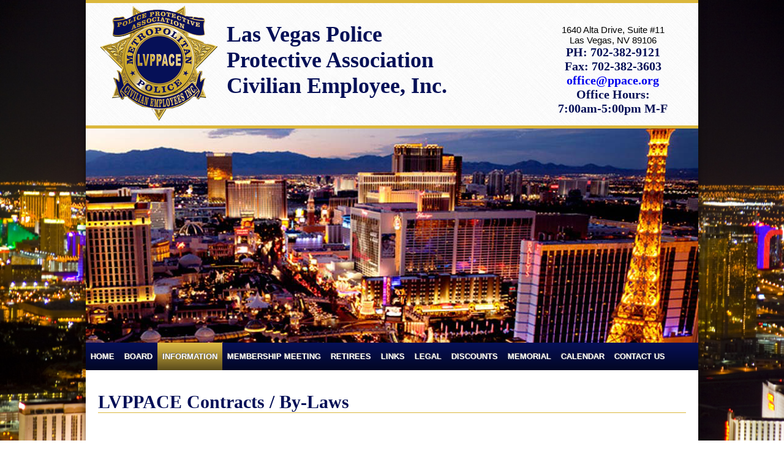

--- FILE ---
content_type: text/html; charset=UTF-8
request_url: http://u11606.tempurl.em4b.com/lvppace-contracts-by-laws.html
body_size: 2683
content:
<!DOCTYPE html>

<html lang="en-us" >
<head>
    <meta charset="utf-8">
    <meta http-equiv="X-UA-Compatible" content="IE=edge" />

    <!-- TITLE & DESCRIPTION -->

    <title>LVPPACE Contracts / By-Laws | Las Vegas, NV | LVPPACE</title>
    <meta name="description" content="">

    <!-- UNIQUE - BASED ON CURRENT PAGE -->

    <!-- LOAD JQUERY LIBRARY ONCE -->
    <script src="http://ajax.googleapis.com/ajax/libs/jquery/1.7.1/jquery.min.js"></script><!-- JAVASCRIPTS -->
    <script type="text/javascript" src="js/rhinoslider-1.05.min.js"></script><!-- SLIDER -->
    <script type="text/javascript" src="js/easing.js"></script><!-- SLIDER EFFECT -->
    <script type="text/javascript" src="include/contact.js"></script><!-- CONTACT FORM VALIDATION -->
    <!-- STYLESHEETS -->
    <link rel="stylesheet" href="css/rhinoslider-1.05.css" type="text/css" media="screen" />
    <!-- SLIDER -->
    <link type="text/css" rel="stylesheet" href="lvppace.css" />
    <!-- MAIN STYLESHEET -->
    <link type="text/css" rel="stylesheet" href="css/font-awesome.min.css" />
    <!-- FONT AWESOME -->
    <!--[if IE 7]>
<link rel="stylesheet" href="css/font-awesome-ie7.min.css">
<![endif]-->
    <!-- ICONS -->

    <link rel="shortcut icon" href="icons/favicon.ico" />
    <!-- FAVICON.ICO 16x16 -->
    <link rel="icon" type="image/png" href="icons/favicon.png" />
    <!-- FAVICON.PNG 16x16 -->
    <link rel="apple-touch-icon" href="icons/touchicon.png" />
    <!-- MOBILE TOUCH ICON 129x129 -->

</head>

<body>
    <div id="page">
        <div id="header">
            <div id="logo"><a href="index.html"><img src="images/ppace.png" alt="Las Vegas Police Protective Association Civilian Employees"></a></div>
            <div id="slogan">Las Vegas Police<br/>
                Protective Association<br/>
                Civilian Employee, Inc.</div>
            <div id="c2a">
                <div id="address">1640 Alta Drive, Suite #11<br/> Las Vegas, NV 89106</div>
                <div id="number"> <span>PH: 702-382-9121</span><br/>
                    <span>Fax: 702-382-3603<br>
                        <a href="mailto:office@ppace.org">office@ppace.org</a> </span><br />
                    <span>Office Hours:<br />
                        7:00am-5:00pm M-F</span> </div>
            </div>
            <div class="clear"></div>
        </div> <div id="banner"><ul id="slider">
                <li><img src="images/slides/1.jpg" alt="Las Vegas Police Protective Association Civilian Employees" /></li>
                <li><img src="images/slides/las-vegas.jpg" alt="Las Vegas Police Protective Association Civilian Employees" /></li>
     </ul>
            <div class="clear"></div>
        </div>
        <div id="nav">
            <ul>
                <li><a href="index.html">Home</a></li>
                <li> <a href="board-members-lvppace-nv.html">Board</a>
                    <ul>
                        <li><a href="board-members-lvppace-nv.html#president">President's Message</a></li>
                        <li><a href="board-members-lvppace-nv.html#exec-board">Executive Board</a></li>
                        <li><a href="board-members-lvppace-nv.html#bod">Board of Directors</a></li>
                        <li><a href="board-members-lvppace-nv.html#representatives">Representatives</a></li>
                        <li><a href="board-members-lvppace-nv.html#legal">Legal Team</a></li>
                    </ul>
                </li>
                <li class="current"> <a href="lvppace-membership-benefits.html">Information</a>
                    <ul>
                        <li><a href="lvppace-membership-benefits.html">Member Benefits</a></li>
                        <li><a href="lvppace-contracts-by-laws.html">Contracts / By-Laws</a></li>
                        <li><a href="lvppace-member-forms.html">Forms & Newsletters</a></li>
                        <li><a href="medical-information.html">Medical Information</a></li>
                        <li><a href="life-connection-bho.html">Life Connection / BHO</a></li>
                        <li><a href="voluntary-benefits.html">Voluntary Benefits</a></li>
                        <li><a href="legislative-political-action-committee.html">Legislative / PAC</a></li>
                        <li><a href="distinct-benefit-solutions.html">IUPA</a></li>
                    </ul>
                </li>
                <li><a href="membership-meeting-lvppace-nv.html">Membership Meeting</a></li>
                <li><a href="retirees-member-lvppace-nv.html">Retirees</a></li>
                <li><a href="links-lvppace-nv.html">Links</a></li>
                <li><a href="legal-lvppace-nv.html">Legal</a></li>
                <li><a href="business-directory-lvppace-nv.html">Discounts</a></li>
                <li><a href="memorial-lvppace-nv.html">Memorial</a></li>
                <li><a href="calendar.html">Calendar</a></li>
                <li><a href="contact.html">Contact Us</a></li>
            </ul>
            <div class="clear"></div>
        </div>
        <div id="content">
            <div id="primary" class="full-width">
                <h1>LVPPACE Contracts / By-Laws</h1>
                <div class="main-squeeze">
                    
                    <div id="contracts">
                        <h4>Current Contract</h4>
                        <ul style="margin-top:0;">
                           
                            <li><a href="pdf/2019-2023-PPACE-Contract-FINAL.pdf" target="_blank" title="2019-2023 PPACE Contract">2019 to 2023 Contract (Final)</a></li>
                            <li><a href="pdf/mou-19-3-ranking-seniority-signed.pdf" target="_blank">MOU – Article 19.3 – Ranking Seniority</a></li>
                            <li><a href="pdf/mou-20-6-compensatory-time-signed.pdf" target="_blank">MOU – Article 20.6 – Compensatory Time</a></li>
                            <li><a href="pdf/mou-22-11-training-pay-forensic-trainee-signed.pdf" target="_blank">MOU – Article 22.11 – Training Pay</a></li>
                            <li><a href="pdf/mou-discipline-board-signed.pdf" target="_blank">MOU – Discipline Board</a></li>
                           
                           
                        </ul>
                        <h4>Current By-Laws</h4>
                        <ul style="margin-top:0;">
                        Due to the current website not being secured as Members only, current By-Laws have been removed.  Proposed By-Law changes were emailed to every active Member for their review on 7/15/20.  We are currently transitioning to a secure website at which time the By-Laws will be posted and accessible to Members only.  
<br>
If you are an active Member and are in need of a copy of the current and/or proposed By-Law changes, please contact our office asap and we will provide these to you.

                        
                        <h4>Previous Contracts</h4>
                        <ul style="margin-top:0;">
                            <li><a href="pdf/new-contract.pdf" target="_blank" title="Current Contract">2016 to 2019 Contract (Final)</a></li>
                            <li><a href="pdf/2016-2017-contract.pdf" target="_blank">2016 to 2017 Contract (CBA Final)</a></li>
                            <li><a href="http://www.ppace.org/pdf/PPACE%20CBA%20Final%20July%201,%202015%20-%20June%2030,%202016%20email.pdf" target="_blank">2015 to 2016 Contract (CBA Final)</a></li>
                            <li><a href="pdf/2013-2015-contract.pdf" target="_blank">2013 to 2015 Contract</a></li>
                            <li><a href="pdf/2012-2013-contract.pdf" target="_blank">2012 to 2013 Contract</a></li>
                            <li><a href="pdf/2007-2011-contract.pdf" target="_blank">2007 to 2011 Contract</a></li>
                            <li><a href="pdf/2007-2011-supplemental-contract.pdf" target="_blank">2007 to 2011 Supplemenatal Contract</a></li>
                            
                        </ul>
                    </div>
                </div>
            </div>
        </div>
        <div id="footer">
            <div id="sitemap">
                <ul>
                    <li><a href="index.html">Home</a></li>
                    <li><a href="board-members-lvppace-nv.html">Board</a></li>
                    <li><a href="lvppace-membership-benefits.html">Information</a></li>
                    <li><a href="membership-meeting-lvppace-nv.html">Membership Meeting</a></li>
                    <li><a href="retirees-member-lvppace-nv.html">Retirees</a></li>
                    <li><a href="links-lvppace-nv.html">Links</a></li>
                    <li><a href="business-directory-lvppace-nv.html">Discounts</a></li>
                    <li><a href="contact.html">Contact Us</a></li>
                    <li><a href="sitemap.html">Sitemap</a></li>
                </ul>
                <div class="clear"></div>
            </div>
            <div id="contact-info"> </div>
            <div id="copyright"> <!--<a href="http://smdigitalsolutions.com/" target="_blank" rel="nofollow">-->&copy; <script type="text/javascript">document.write(new Date().getFullYear());</script> Powered by Las Vegas Review Journal Digital Media<!--</a>--> </div>
            <div class="clear"></div>
        </div>
    </div>

    <!-- JQUERY --> 

    <script language="JavaScript" type="text/javascript">
        //Slider
        $(document).ready(function() {
            $('#slider').rhinoslider({
                effect: 'fade',
                showTime: 4000,
                effectTime: 2000,
                easing: 'linear',
                controlsMousewheel: false,
                controlsKeyboard: false,
                controlsPlayPause: false,
                autoPlay: true,
                showBullets: 'never',
                showControls: 'never'
            });
        });
    </script>
</body>
</html>

--- FILE ---
content_type: text/css
request_url: http://u11606.tempurl.em4b.com/lvppace.css
body_size: 4450
content:
/* = RESET STYLES = */
html, body, div, span, object, iframe, h1, h2, h3, h4, h5, h6, p, blockquote, pre, abbr, address, cite, code, del, dfn, em, img, ins, kbd, q, samp, small, strong, sub, sup, var, b, i, dl, dt, dd, ol, ul, li, fieldset, form, label, legend, table, caption, tbody, tfoot, thead, tr, th, td, article, aside, canvas, details, figcaption, figure, footer, header, hgroup, menu, nav, section, summary, time, mark, audio, video, a img { margin: 0; padding: 0; border: 0; outline: 0; font-size: 100%; vertical-align: baseline; background: transparent; }
/* = DEFAULT STYLES = */
body { text-align: center; margin: 0; font-family: arial, sans-serif; font-size: 12px; background: url(images/las-vegas-Fotolia_3560811_M.png); background-size: cover; background-postion: center center; background-attachment: fixed; background-repeat: no-repeat; }
/* DEFAULT - LINKS */
a { text-decoration: none; font-weight: bold; }
a:hover { text-decoration: underline; }
/* DEFAULT - CLEARS */
.clear { clear: both; height: 0; width: 0; display: block; }
.clear-right { clear: right; height: 0; width: 0; }
.clear-left { clear: left; height: 0; width: 0; }
/* = PAGE = */
#page { width: 1000px; margin: 0 auto; box-shadow: 0 0 10px rgba(0, 0, 0, 0.5); background-color: #fff; }
/* = HEADER = */
#header {position: relative; height: 200px; border-top: 5px solid #dbb73c; padding: 0 20px; border-bottom: 5px solid #dbb73c; background: url(images/crossword.png) repeat; }
#header #slogan {position: absolute; left: 230px; top: 30px; font-family: "Times New Roman", Times, serif; font-weight: bold; font-size: 36px; text-align: left; color: #061057; }
/* HEADER - LOGO */
#header #logo {position: absolute; top: 0; left: 0; padding: 0 20px; }
#header #logo img {width: 200px; }
/* HEADER - CALL TO ACTION */
#header #c2a {position: absolute; top: 35px; right: 50px; text-align: center; }
#header #c2a #address {font-family: Arial, Helvetica, sans-serif; font-size: 15px;}
#header #c2a #number {font-size: 20px; font-family: "Times New Roman", Times, serif; font-weight: bold; color: #061057; }

.pull-right {float:right;margin:10px 0 10px 10px;}

/* = NAVIGATION = */
#nav { padding: 0; position: relative; z-index: 50; background-color: #061057; background-image: url([data-uri]); /* gradient overlay */ background-image: -moz-linear-gradient(bottom, rgba(0, 0, 0, .6) 0%, rgba(0, 0, 0, 0) 100%); /* gradient overlay */ background-image: -o-linear-gradient(bottom, rgba(0, 0, 0, .6) 0%, rgba(0, 0, 0, 0) 100%); /* gradient overlay */ background-image: -webkit-linear-gradient(bottom, rgba(0, 0, 0, .6) 0%, rgba(0, 0, 0, 0) 100%); /* gradient overlay */ background-image: linear-gradient(bottom, rgba(0, 0, 0, .6) 0%, rgba(0, 0, 0, 0) 100%); /* gradient overlay */ }
#nav ul { padding: 0; margin: 0; list-style-type: none; }
#nav ul li { float: left; position: relative; }
#nav ul li a, #nav ul:hover li.current a { display: block; text-decoration: none; font-size: 13px; padding: 15px 8px 15px 8px; color: #fff; font-family: Arial, Helvetica, sans-serif; text-transform: uppercase; text-shadow: -1px -1px 0 #666666; }
#nav ul li a:hover, #nav ul li.current a, #nav ul:hover li.current:hover a, #nav > ul > li:hover > a { background: #e0bc44; background-image: url([data-uri]); /* gradient overlay */ background-image: -moz-linear-gradient(bottom, rgba(0, 0, 0, .6) 0%, rgba(0, 0, 0, 0) 100%); /* gradient overlay */ background-image: -o-linear-gradient(bottom, rgba(0, 0, 0, .6) 0%, rgba(0, 0, 0, 0) 100%); /* gradient overlay */ background-image: -webkit-linear-gradient(bottom, rgba(0, 0, 0, .6) 0%, rgba(0, 0, 0, 0) 100%); /* gradient overlay */ background-image: linear-gradient(bottom, rgba(0, 0, 0, .6) 0%, rgba(0, 0, 0, 0) 100%); /* gradient overlay */ }
/* NAVIGATION - DROP-DOWN */
#nav ul ul { position: absolute; top: 0; left: 0; visibility: hidden; width: 100%; height: auto; z-index: 50; }
#nav > ul > li:hover > ul { visibility: visible; margin-top: 46px; }
#nav ul ul li {float: none; }
#nav ul ul li a {float: none; padding: 5px 15px; height: auto; line-height: normal; min-width: 240px; text-align: left; padding: 10px 10px 10px 20px; background: #64541e !important; }
#nav ul ul li a.first { }
#nav ul ul li a:hover {background: #e0bc44 !important;background-image: url([data-uri]) !important; /* gradient overlay */ background-image: -moz-linear-gradient(bottom, rgba(0, 0, 0, .6) 0%, rgba(0, 0, 0, 0) 100%) !important; /* gradient overlay */ background-image: -o-linear-gradient(bottom, rgba(0, 0, 0, .6) 0%, rgba(0, 0, 0, 0) 100%)!important; /* gradient overlay */ background-image: -webkit-linear-gradient(bottom, rgba(0, 0, 0, .6) 0%, rgba(0, 0, 0, 0) 100%)!important; /* gradient overlay */ background-image: linear-gradient(bottom, rgba(0, 0, 0, .6) 0%, rgba(0, 0, 0, 0) 100%)!important; /* gradient overlay */ }
/* NAVIGATION - DROP-DOWN - TIER THREE */
#nav ul ul ul { position: absolute; top: 0; left: 100%; visibility: hidden; width: 100%; height: auto; z-index: 50; }
#nav ul ul > li:hover ul { visibility: visible; }
#nav ul ul ul li { float: none; }
#nav ul ul ul li a { float: none; height: auto; line-height: normal; }
#nav ul ul ul li a.first { }
#nav ul ul ul li a:hover { }
/* = BANNER = */
#banner { width: 1000px; height: 350px; }
#banner ul#slider { width: 1000px; height: 350px; list-style: none; }
#banner div.rhino-container, #banner div.rhino-container li.rhino-item { }
#banner ul li img { width: 1000px; height: 350px; }
/* = CONTENT = */
#content { text-align: left; line-height: 24px; font-size: 14px; }
#flyerlink {color: #BB9D38;}
/* CONTENT - HEADINGS */
h1 { font-family: "Times New Roman", Times, serif; font-size: 30px; color: #061057; border-bottom: 1px solid #dbb73c; margin: 20px 0; padding-bottom: 5px; }
h1 span { font-size: 18px; }
h2 { }
h3 { font-family: "Times New Roman", Times, serif; font-size: 24px; color: #061057; text-transform: uppercase; }
h4 { font-size: 21px; color: #061057; margin: 15px 0; font-family: "Times New Roman", Times, serif; }
h5 { }

.home h4 {margin-top:30px; }

.centered { text-align:center;}
/* = PRIMARY = */
#primary { float: right; width: 675px; margin: 20px; }
#primary p { margin: 15px 0; }
#primary hr { height: 1px; border: none; background: #CCC; }
.address { text-align: center; font-size: 17px; background-color: #e3e3e3; padding: 5px; border-radius: 5px; }

.blue  {color:#3333ff; font-weight:bold;}
.green   {color:#33cc33; font-weight:bold;}
.red2     {color:#cc0000; font-weight:bold;}
.board   {font-size:inherit; }



/* = SIDEBAR = */
#sidebar { float: left; width: 250px; background: url(images/crossword.png) repeat; border: 3px solid #eeeeee; border-radius: 10px; margin: 10px; }
#sidebar h3 { padding: 10px; background: #000000; color: #ffffff; border-top-right-radius: 10px; border-top-left-radius: 10px; }
/* SIDEBAR - FORM */
#sidebar form textarea { }
#sidebar form input[type="submit"] { background: #1a1263; text-shadow: none; padding: 5px; cursor: pointer; color: #fff; }
#sidebar form input[type="submit"]:hover { background-color: #382CA2; }
#sidebar marquee { margin: 15px; }
#sidebar marquee p { font-weight: normal; }
/* = FORM = */
form { text-align: left; list-style-type: none; }
/* FORM - LABEL */
form label { cursor: pointer; clear: both; margin: 10px 0 0 0; font-weight: bold; display: block; cursor: auto; }
/* FORM - INPUT FIELDS */
form input[type="text"], form input[type="password"] { border: 1px solid #999; border-radius: 3px; clear: both; width: 99%; padding: 3px 0px; }
form input { }
form input:focus, form textarea:focus { background: #FFC; }
/* make field background yellow when filling out */
form textarea { resize: vertical; border: 1px solid #999; border-radius: 3px; clear: both; height: 80px; width: 99%; padding: 3px 0px; }
/* FORM - CAPTCHA */
form #hiddencheckbox { display: inline-block; margin: 0 10px 0 0; padding: 3px 0; width: auto; }
form input[type="checkbox"] { border: none; }
form a { display: block; float: left; clear: both; }
/* FORM - SUBMIT BUTTON */
form input[type="submit"] { border: 1px solid #999; border-radius: 3px; clear: both; width: 99%; padding: 3px 0px; margin: 10px 0; float: left; width: 100%; display: block; clear: both; background: #FFF; text-transform: uppercase; text-shadow: 1px 1px 0 #FFF; }
form input[type="submit"]:hover { background: #ededee; }
form input[type="submit"]:active { background: #FFC; }
#primary.full-width { float: none; margin: 0; overflow: hidden; padding: 20px; position: relative; width: 960px; }
#primary a { color: #000; }
#primary a:hover { color: #061057; text-decoration: underline; }
#primary.full-width ul { list-style: none; margin: 20px 0; padding: 0; }
.text-center { text-align: center; }
/* PRIMARY - IMAGES */
#primary img.inline-left { border: 1px solid #CCC; background: #FFF; padding: 3px; float: left; margin: 5px 25px 15px 0; }
#primary img.inline-right { border: 1px solid #CCC; background: #FFF; padding: 3px; float: right; margin: 5px 0 15px 25px; }
#primary.full-width .clear-below { margin-bottom: 80px; }
#primary.full-width .clear-both { clear: both; }
.inline-right.move-up { position: relative; bottom: 60px; }
.inline-right.move-down { position: relative; top: 80px; }
#primary.full-width #president {  margin: 80px auto; }
#primary.full-width .dual-lists { width: 805px; margin: 30px auto; overflow: hidden; }
#primary.full-width .list-left { display: inline-block; vertical-align: top; width: 300px; margin-left: 40px; }
#primary.full-width .list-right { display: inline-block; vertical-align: top; width: 370px; margin-left: 80px; }
#primary.full-width .dual-lists-legal { width: 705px; margin: 30px auto; overflow: hidden; }
#primary.full-width .list-left-legal { display: inline-block; vertical-align: top; width: 300px; margin-left: 50px; }
#primary.full-width .list-right-legal { display: inline-block; vertical-align: top; width: 250px; margin-left: 75px; }
#primary.full-width .list-left span { float: right; width: 100px; }
#primary.full-width .list-right > ul { display: inline-block; vertical-align: top; margin-left: 30px; width: 150px; }
#primary.full-width .triple-list-container { width: 700px; margin: 40px auto; overflow: hidden; }
#primary.full-width .triple-list-container > ul { display: inline-block; vertical-align: top; margin-left: 50px; width: 180px; }
#primary.full-width .main-squeeze { margin: 0 auto; width: 80%; }
#primary.full-width .main-squeeze > div { margin: 80px auto;}
#primary.full-width .main-squeeze > div span{text-align: left;}
#primary.full-width .main-squeeze > div h2{text-align: left;padding-left:150px;font-size: 18px;}
#primary.full-width .main-squeeze > div li{text-align: left;padding-left:150px;}
#primary.full-width #benefits > ul { list-style: disc outside none; padding-left: 16px; }
#primary.full-width .main-squeeze > div #bho-benefits{padding-left:30px;}
#primary.full-width .main-squeeze > div #bho-benefits>li{list-style:outside; padding-left:0px;}
#primary.full-width .main-squeeze > div #bho-benefits>li>em{color:#f00; font-weight:700;}
/* = FORM = */
#primary.full-width #contact-form-container { background: url("images/background.jpg") repeat scroll 0 0 #F6F6F6; border: 2px ridge #FFF; box-shadow: 0 0 5px #000; width: 396px; padding: 20px; margin: 30px 85px 60px 0; position: relative; border-radius: 5px; float: right; line-height: 36px; }
#primary.full-width #contact-form-container.center-form { float: none; margin: 30px auto; }
/* = CONTACT PAGE = */
#primary.full-width .address-left { float: left; width: 380px; margin: 10px 0 0 15px; }
#primary.full-width .address-left p { display: block; width: 340px; color: #000; font-size: 18px; text-align: center; margin: 10px auto 0; line-height: 26px; }
#primary.full-width form { text-align: left; list-style-type: none; width: 100%; }
/* FORM - LABEL */
#primary.full-width label { cursor: pointer; float: left; clear: both; margin: 5px 0 0 0; color: #000; font-size: 18px; }
#primary.full-width .required { font-weight: bold; color: #F00; }
#primary.full-width #req-field-desc { font-style: italic; color: #000; font-size: 24px; }
/* FORM - INPUT FIELDS */
#primary.full-width input[type="text"] { border-radius: 3px; }
#primary.full-width input { border: 2px ridge #FFF; float: left; clear: both; width: 97%; background: linear-gradient(#eee, #fff); padding: 5px; color: #333; }
#primary.full-width input:focus, form textarea:focus { outline: none; background-position: 0 -1.7em; }
/* make field background color change when filling out */
#primary.full-width textarea { resize: vertical; float: left; clear: both; height: 80px; width: 97%; border: 2px ridge #FFF; font-family: arial, sans-serif; background: linear-gradient(#eee, #fff); padding: 5px; color: #333; }
/* FORM - CAPTCHA */
#primary.full-width form #hiddencheckbox { display: block; }
#primary.full-width form #hiddencheckbox label { float: right; width: 260px; margin-right: 52px; }
#primary.full-width form #hiddencheckbox input[type="checkbox"] { float: left; width: 16px; border: none; clear: none; position: relative; top: 13px; }
#primary.full-width form a { display: block; float: left; clear: both; }
/* FORM - SUBMIT BUTTON */
#primary.full-width form input[type="submit"] { margin: 5px 0; float: left; width: 100%; display: block; clear: both; height: 40px; background: #000; -moz-border-radius: 8px; font-size: 18px; text-transform: uppercase; color: #FFF; border: 2px solid #fff; }
#primary.full-width form input[type="submit"]:hover { background: #555; color: #FFF; }
iframe { border: 1px solid #000; margin: 10px 0 5px; }
/* = SITEMAP PAGE = */
#content ul.sitemap-page { margin: 20px auto; display: block; width: 500px; }
#content ul.sitemap-page li { list-style: none; }
#content ul.sitemap-page li a { text-decoration: none; color: #000; text-align: center; font-size: 16px; line-height: 24px; display: block; }
#content ul.sitemap-page li a:hover { color: #061057; text-decoration: underline; }
/* = FOOTER = */
#footer { background: #061057; height: 40px; color: #ffffff; background-image: url([data-uri]); /* gradient overlay */ background-image: -moz-linear-gradient(bottom, rgba(0, 0, 0, .6) -25%, rgba(0, 0, 0, 0) 125%); /* gradient overlay */ background-image: -o-linear-gradient(bottom, rgba(0, 0, 0, .6) -25%, rgba(0, 0, 0, 0) 125%); /* gradient overlay */ background-image: -webkit-linear-gradient(bottom, rgba(0, 0, 0, .6) -25%, rgba(0, 0, 0, 0) 125%); /* gradient overlay */ background-image: linear-gradient(bottom, rgba(0, 0, 0, .6) -25%, rgba(0, 0, 0, 0) 125%); /* gradient overlay */ }
#footer #sitemap { float: left; margin-top: 10px; margin-left: 20px; }
#footer #contact-info { }
#footer #copyright { float: right; margin-right: 10px; margin-top: 10px; }
/* FOOTER - LINKS */
#footer a {text-decoration: none; color: #e0bc44; text-transform: uppercase; font-size: 10px; }
#footer a:hover { color: #ffffff; }
/* FOOTER - SITEMAP LINKS */
#footer ul { list-style-type: none; }
#footer ul li { display: inline-block; margin: 0 6px 0 0; }


#upcoming-list li { margin:30px 0; }
#exec h4 {margin:30px 0 0 0;}
#board {margin:0 auto; width:100%;}
#board ul li span {width:230px; font-weight:bold; float:left;}
#contracts h4 {margin-bottom:10px;}
.click { font-style:italic; color:#03C;}
#primary #medical-logos img {margin:20px 0 20px 15px; width:150px;}
#membership-meeting {text-align:center; margin:30px 0 0 0; }
.red {color:#F00; font-style:italic; font-weight:bold;}
.glasses-promo {float: right;width: 300px;margin-left: 10px;}

/* Medical Logos */
.medical-logo {width:150px;float:left;border:1px solid #999999;margin-right:20px;}

.retiree {padding:10px 0;border-top:1px solid #ccc;margin:15px 0;}
.retiree h3 {font-size:1.6em;}
.smaller {font-size:smaller;}
.text-center {text-align:center;}

.center-block {display:block;margin:0 auto;}

.discounts {margin-top:30px;margin-bottom:10px;}
.discounts-img {float:left; margin-right:10px;}

.text-18 {font-size:18px;}
.text-red {color:#FF0000;}
.img-left {float:left;margin-right:30px;}

--- FILE ---
content_type: application/javascript
request_url: http://u11606.tempurl.em4b.com/include/contact.js
body_size: 1057
content:
//// Contact Form Validation
var captchago = 0;
var error = "";

function validateContactForm (formName) {
	// Setup Variables
	var elem = document.getElementById(formName).elements;
    var andGo = "1";
	error = "";
	// Cycle through inputs
	for(var i = 0;i < elem.length; i++) {
		// Check other inputs
		if(elem[i].name == "email") {
			// Check the email
			var email = elem[i].value;
			var atpos = email.indexOf("@");
			var dotpos = email.lastIndexOf(".");
			if (atpos < 1 || dotpos < atpos  +2 || dotpos + 2 >= email.length) {
				error = error + "- The Email Address you entered was not valid. Please enter your email address again." + '\n';
				andGo = "0";
			}
		} else if(elem[i].name == "txtcaptcha") {
			checkCaptcha(formName);
			if(captchago == "0") {andGo = "0";}
		} else {
			if(elem[i].value == "") {
				// check for asterisk. if no asterisk -> field is required
				if(elem[i].alt.charAt(0) != "*") {
					error = error + "- The " + elem[i].alt + " field was left blank. Please fill it in." + '\n';
					andGo = "0";
				}
			}
		}
	}
	
	if(andGo == "1") {
		return true;
	} else {
		if(error != "") {alert(error);}
		return false;
	}
}


//// Captcha Functions
//Gets the browser specific XmlHttpRequest Object 
function getXmlHttpRequestObject() {
	if (window.XMLHttpRequest) {
    	return new XMLHttpRequest(); //Mozilla, Safari ...
	} else if (window.ActiveXObject) {
    	return new ActiveXObject("Microsoft.XMLHTTP"); //IE
	} else {
    //Display our error message
    alert("Your browser doesn't support the XmlHttpRequest object.");
 	}
}

function makeRequest(url, postStr, theForm) {
	//If our readystate is either not started or finished, initiate a new request
 if (receiveReq.readyState == 4 || receiveReq.readyState == 0) {
   //Set up the connection to captcha_test.html. True sets the request to asyncronous(default) 
   receiveReq.open("POST", url, false);
   //Set the function that will be called when the XmlHttpRequest objects state changes
   receiveReq.onreadystatechange = updatePage; 
 
   receiveReq.setRequestHeader("Content-type", "application/x-www-form-urlencoded");
   receiveReq.setRequestHeader("Content-length", postStr.length);
   receiveReq.setRequestHeader("Connection", "close");
 
   //Make the request
   receiveReq.send(postStr);
  }  
}